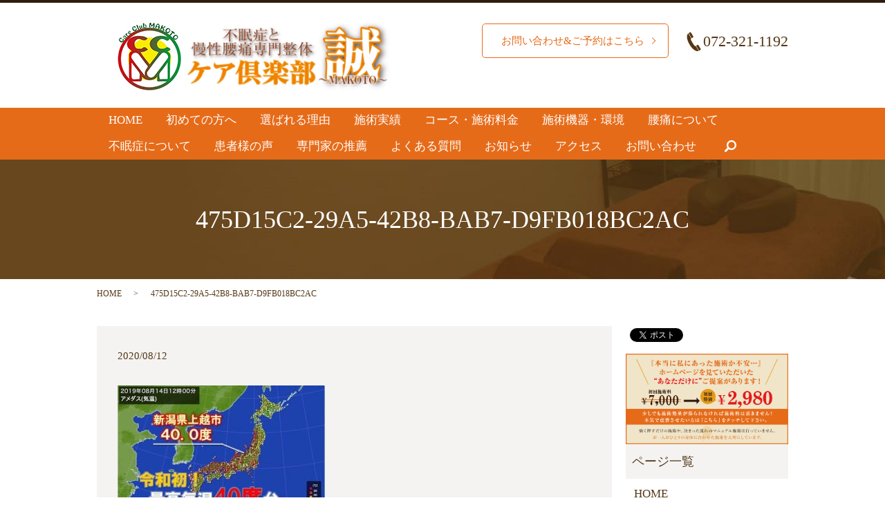

--- FILE ---
content_type: text/html; charset=UTF-8
request_url: https://www.care-club-makoto.com/news/3675/attachment/475d15c2-29a5-42b8-bab7-d9fb018bc2ac
body_size: 5415
content:
  <!DOCTYPE HTML>
<html lang="ja" prefix="og: http://ogp.me/ns#">
<head>
  <meta charset="utf-8">
  <meta http-equiv="X-UA-Compatible" content="IE=edge,chrome=1">
  <meta name="viewport" content="width=device-width, initial-scale=1">
  <title>&raquo; 475D15C2-29A5-42B8-BAB7-D9FB018BC2AC</title>
  <link rel='dns-prefetch' href='//s.w.org' />
<link rel='stylesheet' id='contact-form-7-css'  href='https://www.care-club-makoto.com/wp-content/plugins/contact-form-7/includes/css/styles.css?ver=4.4.2' type='text/css' media='all' />
<script type='text/javascript' src='https://www.care-club-makoto.com/wp-content/themes/care-club-makot.com/assets/js/vendor/jquery.min.js?ver=4.9.26'></script>
<link rel='shortlink' href='https://www.care-club-makoto.com/?p=3676' />
<link rel="icon" href="/wp-content/uploads/cropped-FDF85220-4EE7-45AF-9322-E66889EBC229-1-32x32.png" sizes="32x32" />
<link rel="icon" href="/wp-content/uploads/cropped-FDF85220-4EE7-45AF-9322-E66889EBC229-1-192x192.png" sizes="192x192" />
<link rel="apple-touch-icon-precomposed" href="/wp-content/uploads/cropped-FDF85220-4EE7-45AF-9322-E66889EBC229-1-180x180.png" />
<meta name="msapplication-TileImage" content="/wp-content/uploads/cropped-FDF85220-4EE7-45AF-9322-E66889EBC229-1-270x270.png" />
  <link rel="stylesheet" href="https://www.care-club-makoto.com/wp-content/themes/care-club-makot.com/assets/css/main.css?1770047267">
  <script src="https://www.care-club-makoto.com/wp-content/themes/care-club-makot.com/assets/js/vendor/respond.min.js"></script>
  <script type="application/ld+json">
  {
    "@context": "http://schema.org",
    "@type": "BreadcrumbList",
    "itemListElement":
    [
      {
        "@type": "ListItem",
        "position": 1,
        "item":
        {
          "@id": "https://www.care-club-makoto.com/",
          "name": "ケア倶楽部　誠　【公式】"
        }
      },
      {
        "@type": "ListItem",
        "position": 2,
        "item":
        {
          "@id": "https://www.care-club-makoto.com/news/3675/attachment/475d15c2-29a5-42b8-bab7-d9fb018bc2ac/",
          "name": "475D15C2-29A5-42B8-BAB7-D9FB018BC2AC"
        }
      }
    ]
  }
  </script>


  <script type="application/ld+json">
  {
    "@context": "http://schema.org/",
    "@type": "LocalBusiness",
    "name": "ケア倶楽部 誠",
    "address": "〒580-0043 大阪府松原市阿保４丁目１−９ヒサティー松原402",
    "telephone": "072-321-1192",
    "faxNumber": "072-321-1192",
    "url": "https://www.care-club-makoto.com",
    "email": "info@care-club-makoto.com",
    "image": "https://www.care-club-makoto.com/wp-content/uploads/20180918_002.jpeg",
    "logo": "https://www.care-club-makoto.com/wp-content/uploads/20180918_002.jpeg"
  }
  </script>


</head>
<body class="scrollTop">

  <div id="fb-root"></div>
  <script>(function(d, s, id) {
    var js, fjs = d.getElementsByTagName(s)[0];
    if (d.getElementById(id)) return;
    js = d.createElement(s); js.id = id;
    js.src = "//connect.facebook.net/ja_JP/sdk.js#xfbml=1&version=v2.9";
    fjs.parentNode.insertBefore(js, fjs);
  }(document, 'script', 'facebook-jssdk'));</script>

  <header>
    <div class="primary_header">
      <div class="container">
        <div class="row">
                    <div class="title">
                        <img src="https://www.care-club-makoto.com/wp-content/uploads/top_icon_001.jpg" class="pc-only">
              <a href="https://www.care-club-makoto.com/">
                <img src="/wp-content/uploads/20180918_002.jpeg" width="200" height="100">
                <!--<object type="image/svg+xml" data="/wp-content/uploads/logo.svg" alt="ケア倶楽部　誠　【公式】"></object>-->
              </a>
                      </div>
          <div class="hdr_info">
            <p class="more on">
              <a href="https://mitsuraku.jp/pm/online/index/r8b2j2/eNpLtDK0qi62MjSyUsovKMnMzytJTI_PTFGyLrYys1IyNDC3NDdUsq4FXDD06gue" class="add_arrow" target="_blank">　お問い合わせ&amp;ご予約はこちら</a>
            </p>
            <p class="hdr_info_pc_tel">072-321-1192</p>
          </div>
          <div class="hdr_info_sp">
            <a href="tel:0723211192" class="hdr_info_sp_tel">
              <img alt="072-321-1192" src="/wp-content/uploads/telephone_icon.png">
            </a>
          </div>
        </div>
      </div>
          <nav class="global_nav"><ul><li><a href="https://www.care-club-makoto.com/">HOME</a></li>
<li><a href="https://www.care-club-makoto.com/salon">初めての方へ</a></li>
<li><a href="https://www.care-club-makoto.com/osteopathic-clinic">選ばれる理由</a></li>
<li><a href="https://www.care-club-makoto.com/case">施術実績</a></li>
<li><a href="https://www.care-club-makoto.com/menu">コース・施術料金</a></li>
<li><a href="https://www.care-club-makoto.com/machine">施術機器・環境</a></li>
<li><a href="https://www.care-club-makoto.com/back_pain">腰痛について</a></li>
<li><a href="https://www.care-club-makoto.com/content1">不眠症について</a></li>
<li><a href="https://www.care-club-makoto.com/voice">患者様の声</a></li>
<li><a href="https://www.care-club-makoto.com/recommendation">専門家の推薦</a></li>
<li><a href="https://www.care-club-makoto.com/q-a">よくある質問</a></li>
<li><a href="https://www.care-club-makoto.com/category/news">お知らせ</a></li>
<li><a href="https://www.care-club-makoto.com/access">アクセス</a></li>
<li><a href="https://www.care-club-makoto.com/contact">お問い合わせ</a></li>

              <li class="gnav_search">
                <a href="#">search</a>
  <div class="epress_search">
    <form method="get" action="https://www.care-club-makoto.com/">
      <input type="text" placeholder="" class="text" name="s" autocomplete="off" value="">
      <input type="submit" value="Search" class="submit">
    </form>
  </div>
  </li>
            </ul>
            <div class="menu_icon">
              <a href="#menu"><span>メニュー開閉</span></a>
            </div></nav>    </div>
  </header>

  <main>
              <h1 class="wow" style="">
      475D15C2-29A5-42B8-BAB7-D9FB018BC2AC            </h1>

    
    <div class="bread_wrap">
      <div class="container gutters">
        <div class="row bread">
              <ul class="col span_12">
              <li><a href="https://www.care-club-makoto.com">HOME</a></li>
                      <li>475D15C2-29A5-42B8-BAB7-D9FB018BC2AC</li>
                  </ul>
          </div>
      </div>
    </div>
    <section>
      <div class="container gutters">
        <div class="row">
                    <div class="col span_9 column_main">
                  <article class="row article_detail">
      <div class="article_date">
        <p>2020/08/12</p>
      </div>
      <div class="row">
        <div class="col span_12">
          <p class="attachment"><a href='/wp-content/uploads/475D15C2-29A5-42B8-BAB7-D9FB018BC2AC.jpeg'><img width="300" height="225" src="/wp-content/uploads/475D15C2-29A5-42B8-BAB7-D9FB018BC2AC-300x225.jpeg" class="attachment-medium size-medium" alt="" srcset="https://www.care-club-makoto.com/wp-content/uploads/475D15C2-29A5-42B8-BAB7-D9FB018BC2AC-300x225.jpeg 300w, https://www.care-club-makoto.com/wp-content/uploads/475D15C2-29A5-42B8-BAB7-D9FB018BC2AC.jpeg 640w" sizes="(max-width: 300px) 100vw, 300px" /></a></p>
        </div>
      </div>

          </article>

    <div class='epress_pager'>
      <div class="epress_pager_prev">
        <a href="https://www.care-club-makoto.com/news/3675" rel="prev">夏の過ごし方</a>      </div>
      <div class="epress_pager_next">
              </div>
    </div>
                </div>
          <div class="col span_3 column_sub">
            <div>
<style>
.share_button {
  letter-spacing: -.40em;
  padding-top: 30px;
  margin-bottom: 7%;
}
.share_button > * {
  letter-spacing: normal;
}
.column_sub .share_button {
  margin-top: 0;
  padding-top: 0;
}
</style>
  <div class="container share_button">
    <!-- Facebook -->
    <style media="screen">
      .share_button > * {vertical-align: bottom; margin:0 2px;}
    </style>
    <div class="fb-share-button" data-href="https://www.care-club-makoto.com/news/3675/attachment/475d15c2-29a5-42b8-bab7-d9fb018bc2ac" data-layout="button" data-size="small" data-mobile-iframe="false"><a class="fb-xfbml-parse-ignore" target="_blank" href="https://www.facebook.com/sharer/sharer.php?u=http%3A%2F%2Fweb01.iflag.jp%2Fshinki%2F1704%2Fshin-limited%2Fhtml%2Findex.html&amp;src=sdkpreparse">シェア</a></div>
    <!-- Twitter -->
    <a href="https://twitter.com/share" class="twitter-share-button">Tweet</a>
    <!-- LINE -->
    <div class="line-it-button" data-lang="ja" data-type="share-a" data-url="https://www.care-club-makoto.com/news/3675/attachment/475d15c2-29a5-42b8-bab7-d9fb018bc2ac" style="display: none;"></div>
  </div>
</div>
<div class="sidebar">
  <div class="widget_text widget_wrap"><div class="textwidget custom-html-widget"><!-- <figure><a href="https://mitsuraku.jp/pm/online/index/r8b2j2/eNpLtDK0qi62MjSyUsovKMnMzytJTI_PTFGyLrYys1IyNDC3NDdUsq4FXDD06gue" target="_blank" rel="noopener"> <img src="/wp-content/uploads/sp_bnr_img20240603.jpg" alt="初回キャンペーン" /> </a></figure> -->
<figure>
  <a
    href="https://mitsuraku.jp/pm/online/index/r8b2j2/eNpLtDK0qi62MjSyUsovKMnMzytJTI_PTFGyLrYys1IyNDC3NDdUsq4FXDD06gue"
    target="_blank"
    rel="noopener"
  >
    <img
      src="/wp-content/uploads/sp_bnr_img20260114.png"
      alt="初回キャンペーン"
    />
  </a>
</figure>
</div></div><div class="widget_wrap"><p class="widget_header">ページ一覧</p>		<ul>
			<li class="page_item page-item-11"><a href="https://www.care-club-makoto.com/">HOME</a></li>
<li class="page_item page-item-23"><a href="https://www.care-club-makoto.com/salon">初めての方へ</a></li>
<li class="page_item page-item-2545"><a href="https://www.care-club-makoto.com/osteopathic-clinic">選ばれる理由</a></li>
<li class="page_item page-item-25"><a href="https://www.care-club-makoto.com/voice">患者様の声</a></li>
<li class="page_item page-item-19"><a href="https://www.care-club-makoto.com/menu">コース・施術料金</a></li>
<li class="page_item page-item-3899"><a href="https://www.care-club-makoto.com/machine">施術機器・環境</a></li>
<li class="page_item page-item-21"><a href="https://www.care-club-makoto.com/oshin">出張施術</a></li>
<li class="page_item page-item-13"><a href="https://www.care-club-makoto.com/content1">不眠症について</a></li>
<li class="page_item page-item-15"><a href="https://www.care-club-makoto.com/access">アクセス</a></li>
<li class="page_item page-item-2794"><a href="https://www.care-club-makoto.com/q-a">よくある質問</a></li>
<li class="page_item page-item-1604"><a href="https://www.care-club-makoto.com/recommendation">専門家の推薦</a></li>
<li class="page_item page-item-3198"><a href="https://www.care-club-makoto.com/kansentaisaku">感染症防止対策</a></li>
<li class="page_item page-item-4426"><a href="https://www.care-club-makoto.com/back_pain">腰痛について</a></li>
<li class="page_item page-item-7829"><a href="https://www.care-club-makoto.com/omoi">初回施術への思い</a></li>
<li class="page_item page-item-7974"><a href="https://www.care-club-makoto.com/case">施術実績の一例</a></li>
<li class="page_item page-item-8"><a href="https://www.care-club-makoto.com/contact">お問い合わせ</a></li>
<li class="page_item page-item-6"><a href="https://www.care-club-makoto.com/policy">プライバシーポリシー</a></li>
<li class="page_item page-item-10"><a href="https://www.care-club-makoto.com/sitemap">サイトマップ</a></li>
		</ul>
		</div><div class="widget_wrap"><p class="widget_header">カテゴリー</p>		<ul>
	<li class="cat-item cat-item-38"><a href="https://www.care-club-makoto.com/category/news/%e3%83%bc%e7%9d%a1%e7%9c%a0" >ー睡眠</a>
</li>
	<li class="cat-item cat-item-36"><a href="https://www.care-club-makoto.com/category/news/youtube" >YouTube</a>
</li>
	<li class="cat-item cat-item-16"><a href="https://www.care-club-makoto.com/category/news/%e3%82%a2%e3%83%88%e3%83%94%e3%83%bc" >アトピー</a>
</li>
	<li class="cat-item cat-item-2"><a href="https://www.care-club-makoto.com/category/news" >お知らせ</a>
</li>
	<li class="cat-item cat-item-21"><a href="https://www.care-club-makoto.com/category/news/%e3%83%88%e3%83%ac%e3%83%bc%e3%83%8a%e3%83%bc%e6%b4%bb%e5%8b%95" >トレーナー活動</a>
</li>
	<li class="cat-item cat-item-34"><a href="https://www.care-club-makoto.com/category/news/%e3%83%97%e3%83%a9%e3%82%a4%e3%83%99%e3%83%bc%e3%83%88" >プライベート</a>
</li>
	<li class="cat-item cat-item-29"><a href="https://www.care-club-makoto.com/category/news/%e3%83%9e%e3%82%bf%e3%83%8b%e3%83%86%e3%82%a3" >マタニティ</a>
</li>
	<li class="cat-item cat-item-35"><a href="https://www.care-club-makoto.com/category/news/%e3%83%9e%e3%83%83%e3%82%b5%e3%83%bc%e3%82%b8" >マッサージ</a>
</li>
	<li class="cat-item cat-item-27"><a href="https://www.care-club-makoto.com/category/news/%e3%83%aa%e3%83%a9%e3%82%af%e3%82%bc%e3%83%bc%e3%82%b7%e3%83%a7%e3%83%b3" >リラクゼーション</a>
</li>
	<li class="cat-item cat-item-8"><a href="https://www.care-club-makoto.com/category/news/%e4%b8%8d%e7%9c%a0%e7%97%87" >不眠症</a>
</li>
	<li class="cat-item cat-item-56"><a href="https://www.care-club-makoto.com/category/news/%e4%ba%88%e9%98%b2" >予防</a>
</li>
	<li class="cat-item cat-item-32"><a href="https://www.care-club-makoto.com/category/news/%e4%ba%88%e9%98%b2%e5%8c%bb%e7%99%82" >予防医療</a>
</li>
	<li class="cat-item cat-item-58"><a href="https://www.care-club-makoto.com/category/news/%e4%bb%8b%e8%ad%b7%e4%ba%88%e9%98%b2" >介護予防</a>
</li>
	<li class="cat-item cat-item-15"><a href="https://www.care-club-makoto.com/category/news/%e4%bd%93%e8%b3%aa%e6%94%b9%e5%96%84" >体質改善</a>
</li>
	<li class="cat-item cat-item-26"><a href="https://www.care-club-makoto.com/category/news/%e5%81%a5%e5%ba%b7" >健康</a>
</li>
	<li class="cat-item cat-item-55"><a href="https://www.care-club-makoto.com/category/news/%e5%85%8d%e7%96%ab%e5%8a%9b" >免疫力</a>
</li>
	<li class="cat-item cat-item-54"><a href="https://www.care-club-makoto.com/category/news/%e5%86%b7%e3%81%88%e6%80%a7" >冷え性</a>
</li>
	<li class="cat-item cat-item-17"><a href="https://www.care-club-makoto.com/category/news/%e5%a7%bf%e5%8b%a2" >姿勢</a>
</li>
	<li class="cat-item cat-item-23"><a href="https://www.care-club-makoto.com/category/news/%e5%af%be%e5%87%a6%e6%b3%95" >対処法</a>
</li>
	<li class="cat-item cat-item-20"><a href="https://www.care-club-makoto.com/category/news/%e5%bd%93%e9%99%a2%e3%81%ae%e7%89%b9%e5%be%b4" >当院の特徴</a>
</li>
	<li class="cat-item cat-item-57"><a href="https://www.care-club-makoto.com/category/news/%e6%84%9f%e6%9f%93%e4%ba%88%e9%98%b2%e5%af%be%e7%ad%96" >感染予防対策</a>
</li>
	<li class="cat-item cat-item-53"><a href="https://www.care-club-makoto.com/category/news/%e6%96%b0%e9%99%b3%e4%bb%a3%e8%ac%9d" >新陳代謝</a>
</li>
	<li class="cat-item cat-item-52"><a href="https://www.care-club-makoto.com/category/news/%e6%9d%be%e5%8e%9f%e5%b8%82" >松原市</a>
</li>
	<li class="cat-item cat-item-45"><a href="https://www.care-club-makoto.com/category/news/%e7%94%a3%e5%89%8d%e7%94%a3%e5%be%8c" >産前産後</a>
</li>
	<li class="cat-item cat-item-37"><a href="https://www.care-club-makoto.com/category/%e7%9d%a1%e7%9c%a0" >睡眠</a>
</li>
	<li class="cat-item cat-item-18"><a href="https://www.care-club-makoto.com/category/news/%e8%82%a9%e3%81%93%e3%82%8a" >肩こり</a>
</li>
	<li class="cat-item cat-item-9"><a href="https://www.care-club-makoto.com/category/news/%e8%85%b0%e7%97%9b" >腰痛</a>
</li>
	<li class="cat-item cat-item-30"><a href="https://www.care-club-makoto.com/category/news/%e8%a8%ba%e7%99%82%e6%97%a5" >診療日</a>
</li>
	<li class="cat-item cat-item-28"><a href="https://www.care-club-makoto.com/category/news/%e8%ba%ab%e4%bd%93" >身体</a>
</li>
	<li class="cat-item cat-item-19"><a href="https://www.care-club-makoto.com/category/news/%e8%ba%ab%e4%bd%93%e3%81%ae%e7%97%9b%e3%81%bf" >身体の痛み</a>
</li>
	<li class="cat-item cat-item-31"><a href="https://www.care-club-makoto.com/category/news/%e9%99%a2%e9%95%b7%e3%82%88%e3%82%8a" >院長より</a>
</li>
	<li class="cat-item cat-item-10"><a href="https://www.care-club-makoto.com/category/news/%e9%aa%a8%e7%9b%a4%e7%9f%af%e6%ad%a3" >骨盤矯正</a>
</li>
		</ul>
</div>		<div class="widget_wrap">		<p class="widget_header">最近の投稿</p>		<ul>
											<li>
					<a href="https://www.care-club-makoto.com/news/8215">📅直近のご予約状況　2月2日〜2月8日</a>
									</li>
											<li>
					<a href="https://www.care-club-makoto.com/news/8113">足（裏）を温める効果とは？｜冷え対策と全身バランスの関係</a>
									</li>
											<li>
					<a href="https://www.care-club-makoto.com/news/8190">初めての方へ</a>
									</li>
											<li>
					<a href="https://www.care-club-makoto.com/news/8187">ご予約可能枠（1月26日〜2月1日）</a>
									</li>
											<li>
					<a href="https://www.care-club-makoto.com/news/8165">カイロの正しい活用法｜貼る場所で変わる健康効果とは？</a>
									</li>
					</ul>
		</div>1</div>
          </div>
                  </div>
      </div>
    </section>

  </main>
<footer>    <div class="footer_nav_wrap">
      <div class="container">
        <div class="row">
        <nav class="col span_12 pc-only"><ul><li><a href="https://www.care-club-makoto.com/">HOME</a></li>
<li><a href="https://www.care-club-makoto.com/salon">初めての方へ</a></li>
<li><a href="https://www.care-club-makoto.com/osteopathic-clinic">選ばれる理由</a></li>
<li><a href="https://www.care-club-makoto.com/voice">患者様の声</a></li>
<li><a href="https://www.care-club-makoto.com/menu">コース・施術料金</a></li>
<li><a href="https://www.care-club-makoto.com/machine">施術機器・環境</a></li>
<li><a href="https://www.care-club-makoto.com/oshin">出張施術</a></li>
<li><a href="https://www.care-club-makoto.com/content1">不眠症について</a></li>
<li><a href="https://www.care-club-makoto.com/recommendation">専門家の推薦</a></li>
<li><a href="https://www.care-club-makoto.com/q-a">よくある質問</a></li>
<li><a href="https://www.care-club-makoto.com/omoi">初回施術への思い</a></li>
<li><a href="https://www.care-club-makoto.com/category/news">お知らせ</a></li>
<li><a href="https://www.care-club-makoto.com/access">アクセス</a></li>
<li><a href="https://www.care-club-makoto.com/contact">お問い合わせ</a></li>
<li><a href="https://www.care-club-makoto.com/policy">プライバシーポリシー</a></li>
<li><a href="https://www.care-club-makoto.com/sitemap">サイトマップ</a></li>
</ul></nav>        </div>
      </div>
    </div>
    <div class="footer_copyright_wrap">
      <div class="container">
        <div class="row">
          <div class="col span_12">
            <p>Copyright &copy; ケア倶楽部　誠　【公式】 All Rights Reserved.<br>
              【掲載の記事・写真・イラストなどの無断複写・転載を禁じます】</p>
          </div>
        </div>
      </div>
    </div>
    <p class="pagetop"><a href="#top"></a></p>
  </footer>

  <script src="https://www.care-club-makoto.com/wp-content/themes/care-club-makot.com/assets/js/vendor/bundle.js"></script>
  <script src="https://www.care-club-makoto.com/wp-content/themes/care-club-makot.com/assets/js/main.js?"></script>

  <!-- twitter -->
  <script>!function(d,s,id){var js,fjs=d.getElementsByTagName(s)[0],p=/^http:/.test(d.location)?'http':'https';if(!d.getElementById(id)){js=d.createElement(s);js.id=id;js.src=p+'://platform.twitter.com/widgets.js';fjs.parentNode.insertBefore(js,fjs);}}(document, 'script', 'twitter-wjs');</script>

  <script src="https://d.line-scdn.net/r/web/social-plugin/js/thirdparty/loader.min.js" async="async" defer="defer"></script>

  <script type='text/javascript' src='https://www.care-club-makoto.com/wp-content/plugins/contact-form-7/includes/js/jquery.form.min.js?ver=3.51.0-2014.06.20'></script>
<script type='text/javascript'>
/* <![CDATA[ */
var _wpcf7 = {"loaderUrl":"https:\/\/www.care-club-makoto.com\/wp-content\/plugins\/contact-form-7\/images\/ajax-loader.gif","recaptchaEmpty":"Please verify that you are not a robot.","sending":"Sending ..."};
/* ]]> */
</script>
<script type='text/javascript' src='https://www.care-club-makoto.com/wp-content/plugins/contact-form-7/includes/js/scripts.js?ver=4.4.2'></script>
</body>
</html>
